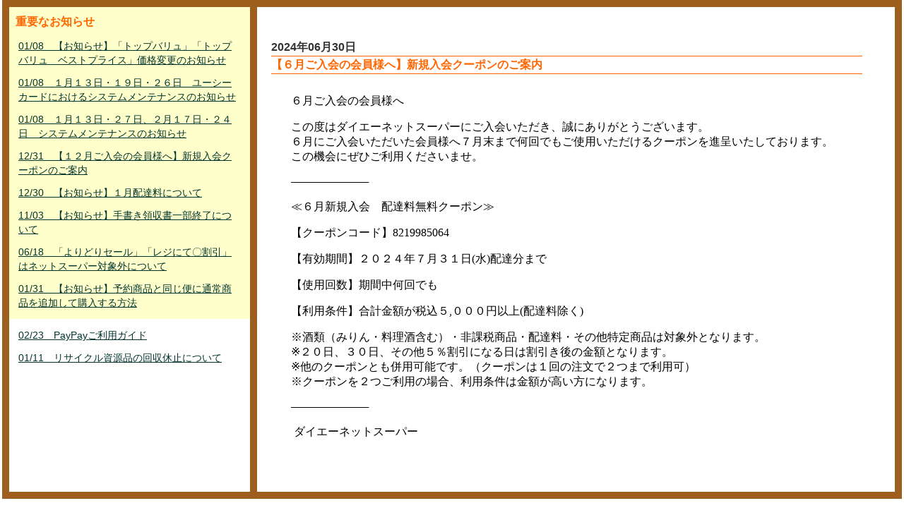

--- FILE ---
content_type: text/html; charset=UTF-8
request_url: https://netsuper.daiei.co.jp/news.php?nb_id=61420&nb_sp_id=131&rdmval=20240720152432
body_size: 8332
content:
<!DOCTYPE html PUBLIC "-//W3C//DTD XHTML 1.0 Transitional//EN" "http://www.w3.org/TR/xhtml1/DTD/xhtml1-transitional.dtd">
<html xmlns="http://www.w3.org/1999/xhtml">
<head>
<meta http-equiv="Content-Type" content="text/html; charset=utf-8" />
<meta http-equiv="Content-Style-Type" content="text/css" />
<meta http-equiv="Content-Script-Type" content="JavaScript" />
<meta http-equiv="content-language" content="ja" />
<meta name="Description" content="日常の食材などを即日配達！ダイエーのネットスーパーは店頭と同じポイントがたまる！使える！重たいもの、悪天候時などのお買い物に便利な宅配サービス。" />
<meta name="Keywords" content="ネットスーパー,ダイエー,宅配,配送,ポイント,daiei,レシピ,チラシ,チラシ" />
<meta name="author" content="ダイエー" lang="ja" />
<meta http-equiv="imagetoolbar" content="no" />

<meta name="viewport" content="width=device-width,initial-scale=1.0,minimum-scale=1.0,maximum-scale=1.0,user-scalable=no">
<title>ダイエーネットスーパー　｜　お知らせ</title>

<!-- ポータル用CSS -->


<link rel="stylesheet"           type="text/css" href="/parts/css/style.css?0035_2026012020" />
<link rel="stylesheet"           type="text/css" href="/parts/css/new_style.css?0035_2026012020" />
<link rel="alternate stylesheet" type="text/css" href="/parts/css/font_small.css?0035_2026012020"  title="small"  />
<link rel="alternate stylesheet" type="text/css" href="/parts/css/font_normal.css?0035_2026012020" title="normal" />
<link rel="alternate stylesheet" type="text/css" href="/parts/css/font_big.css?0035_2026012020"    title="big"    />

<!-- 掲示板の呼び出しで使用 -->
<link rel="stylesheet" type="text/css" href="/parts/css/subModal.css?0035_2026012020" />


<link rel="stylesheet" type="text/css" href="/parts/css/tabMaker.css?0035_2026012020" />


<!-- ポータル用JS -->

<!-- Google Tag Manager -->
<script>(function(w,d,s,l,i){w[l]=w[l]||[];w[l].push({'gtm.start':
	new Date().getTime(),event:'gtm.js'});var f=d.getElementsByTagName(s)[0],
	j=d.createElement(s),dl=l!='dataLayer'?'&l='+l:'';j.async=true;j.src=
	'https://www.googletagmanager.com/gtm.js?id='+i+dl;f.parentNode.insertBefore(j,f);
	})(window,document,'script','dataLayer','GTM-ND76Q52');
</script>
<!-- End Google Tag Manager -->

<!--
// --------------------------------------------------
// 定数・変数指定部
// --------------------------------------------------
-->
<script type="text/javascript">
<!--
// --------------------------------------------------
// Ajax通信用共通処理
// --------------------------------------------------
var baseurl = "https://netsuper.daiei.co.jp";

var gAjaxLock = 0;
var gAjaxRetryCount = 0;
var gCallunloadOnAjaxLock = 0;

var gAjaxCall   = '';
var gAjaxCalled = '';

var gFavImJan;

//キャッシュ対策
var gRdmKey = 'rdmval';
var gRdmVal = 20260120202817;


// クレジットトークンショップID
var gShopId = '9101313247290';

// クレジットトークン正常コード
var gTokenGetOK = '000';


window.onbeforeunload = function(e) {
	if(gAjaxLock>0){
		gCallunloadOnAjaxLock = 1;
	}
}

// エラーアラート表示
function errAlertView(){


}
//-->
</script>

<script type="text/javascript" src="/parts/js/jquery-1.5.js?0035_2026012020"></script>
<script type="text/javascript" src="/parts/js/jquery.autotab-1.1b.js?0035_2026012020"></script>
<script type="text/javascript" src="/parts/js/common.js?0035_2026012020"></script>
<script type="text/javascript" src="/parts/js/brower.js?0035_2026012020"></script><!-- ブラウザの違い -->

<script type="text/javascript" src="/parts/js/flash.js?0035_2026012020"></script>     <!-- 機能専用 ポータルFLASH -->



<script type="text/javascript" src="/parts/js/login.js?0035_2026012020"></script>      <!-- 機能専用 ログイン -->











<script type="text/javascript" src="/parts/js/smartRollover.js?0035_2026012020"></script><!-- フォーカスによる画像切り替え -->
<script type="text/javascript" src="/parts/js/smoothscroll.js?0035_2026012020"></script> <!-- ページ内リンクがスムースになる -->
<script type="text/javascript" src="/parts/js/styleswitcher.js?0035_2026012020"></script><!-- 小中大 -->



<script type="text/javascript" src="/common/parts/js/GoogleAnalytics.js?0035_2026012020"></script>
</head>

<body>




<div id="news_all">
<div id="news_layout">

<!----------------------左ナビ----------------------------------------->
<div class="left_n">


<!--重要なお知らせエリア-->
<div class="ip_area">
<p class="ip_news">重要なお知らせ</p>
	
		
			<p><a href="https://netsuper.daiei.co.jp/news.php?nb_id=68940&nb_sp_id=131&rdmval=20260120202817">01/08　【お知らせ】「トップバリュ」「トップバリュ　ベストプライス」価格変更のお知らせ</a></p>
		
	
		
			<p><a href="https://netsuper.daiei.co.jp/news.php?nb_id=68901&nb_sp_id=131&rdmval=20260120202817">01/08　１月１３日・１９日・２６日　ユーシーカードにおけるシステムメンテナンスのお知らせ</a></p>
		
	
		
			<p><a href="https://netsuper.daiei.co.jp/news.php?nb_id=68900&nb_sp_id=131&rdmval=20260120202817">01/08　１月１３日・２７日、２月１７日・２４日　システムメンテナンスのお知らせ</a></p>
		
	
		
			<p><a href="https://netsuper.daiei.co.jp/news.php?nb_id=68701&nb_sp_id=131&rdmval=20260120202817">12/31　【１２月ご入会の会員様へ】新規入会クーポンのご案内</a></p>
		
	
		
			<p><a href="https://netsuper.daiei.co.jp/news.php?nb_id=68842&nb_sp_id=131&rdmval=20260120202817">12/30　【お知らせ】１月配達料について</a></p>
		
	
		
			<p><a href="https://netsuper.daiei.co.jp/news.php?nb_id=58180&nb_sp_id=131&rdmval=20260120202817">11/03　【お知らせ】手書き領収書一部終了について</a></p>
		
	
		
			<p><a href="https://netsuper.daiei.co.jp/news.php?nb_id=54520&nb_sp_id=131&rdmval=20260120202817">06/18　「よりどりセール」「レジにて〇割引」はネットスーパー対象外について</a></p>
		
	
		
			<p><a href="https://netsuper.daiei.co.jp/news.php?nb_id=47841&nb_sp_id=131&rdmval=20260120202817">01/31　【お知らせ】予約商品と同じ便に通常商品を追加して購入する方法</a></p>
		
	
</div>
<!--重要なお知らせエリア-->


<div class="nm_area">
	
		
			<p><a href="https://netsuper.daiei.co.jp/news.php?nb_id=51980&nb_sp_id=131&rdmval=20260120202817">02/23　PayPayご利用ガイド</a></p>
		
	
		
			<p><a href="https://netsuper.daiei.co.jp/news.php?nb_id=49980&nb_sp_id=131&rdmval=20260120202817">01/11　リサイクル資源品の回収休止について</a></p>
		
	
</div>

<!--left_n--></div>
<!----------------------左ナビ----------------------------------------->







<!----------------------右ナビ----------------------------------------->
<div class="right_n">

<div id="news_btn">
<div class="btn_left">
		
</div>
<div class="btn_right">
	<div class="posi">
		
	</div>
</div>
<div class="e_clear"><img src="/parts/img/00spacer.gif" alt="news endline" width="1" height="1" /></div>
<!--news_btn--></div>


<div class="main_c">

<div class="date">2024年06月30日</div>
<div class="title">【６月ご入会の会員様へ】新規入会クーポンのご案内</div>


<div class="txt_center main_c">
	
		<iframe id="newsframe" onLoad="adjust_frame_css(this.id)" src="https://netsuper.daiei.co.jp/news_board_inner.php?newsId=61420&rdmval=20260120202817" frameborder="0" style="width:100%; height:100%;"></iframe>
	
</div>

<script type="text/javascript">
function adjust_frame_css(F){
  if(document.getElementById(F)) {
	var myF = document.getElementById(F);
	var myC = myF.contentWindow.document.documentElement;
	var myH = 100;
    if(document.all) {
      myH  = myC.scrollHeight;
    } else {
      myH = myC.offsetHeight;
    }
    myF.style.height = myH+"px";
  }
}
</script>


<!--main_c--></div>
<!--right_n--></div>
<!----------------------右ナビ----------------------------------------->

<div class="e_clear"><img src="/parts/img/00spacer.gif" alt="news endline" width="1" height="1" /></div>
<!--news_layout--></div>
<!--news_all--></div>


</body>
</html>
